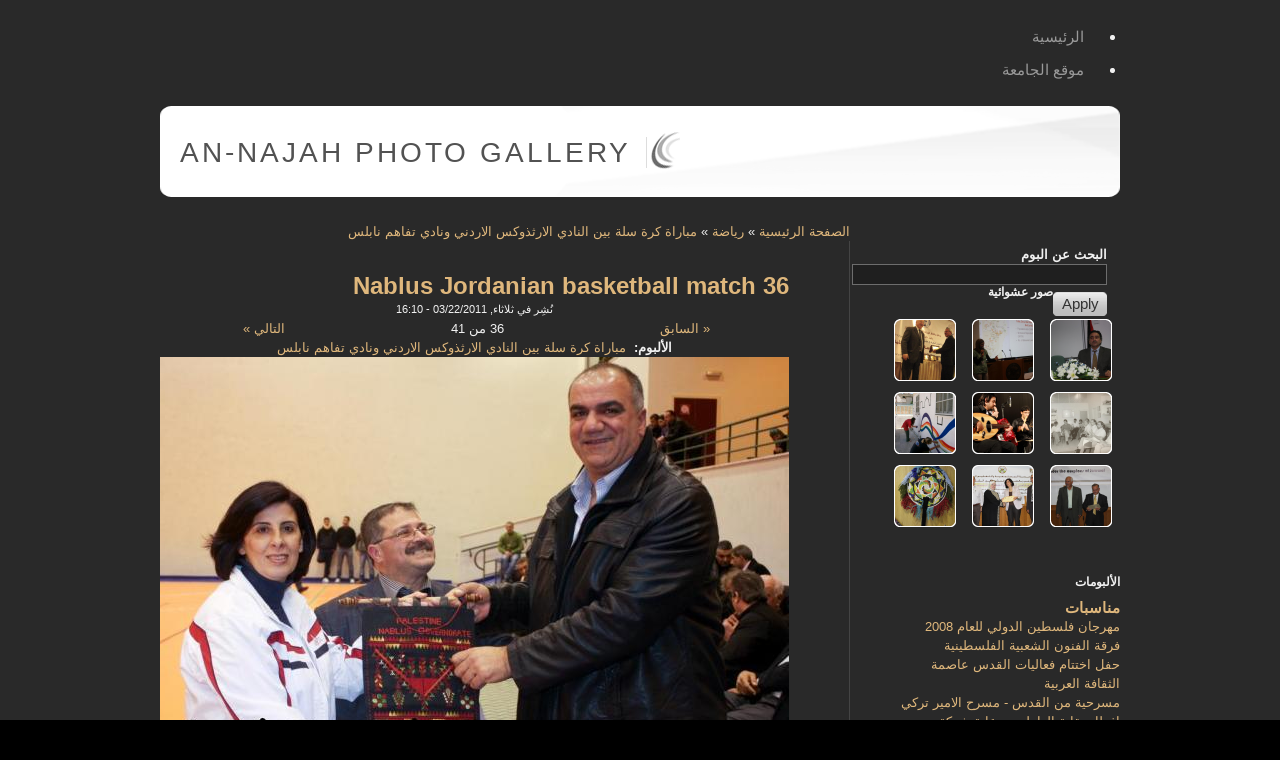

--- FILE ---
content_type: text/css
request_url: https://gallery.najah.edu/sites/all/modules/nnu_gallery/css/album.css?6
body_size: 32
content:
#album_pager {
  margin:0;
  padding:0;
  text-align:center;
  width:100%;
}
.field-field-photo-photo {
text-align:center;
}
.album_photo_title {
display:block;
width:100%;
text-align:center;
}
table.views-view-grid {
text-align:center;
}
table.views-view-grid tr {
vertical-align:top;
}
div.field-field-category-thumb {
float:right;
margin-left:5px;
}
div.view-albums {
clear:both;
}

div .node-type-album, div .node-type-photo {
    text-align:center;
}

.view-categories table.views-table td.views-field-field-category-thumb-fid {
    width:58px;
}


--- FILE ---
content_type: application/javascript
request_url: https://gallery.najah.edu/sites/all/modules/views_slideshow/contrib/views_slideshow_thumbnailhover/views_slideshow.js?6
body_size: 1867
content:
// $Id: views_slideshow.js,v 1.1.2.2.2.26 2010/04/19 22:44:33 redndahead Exp $

/**
 * @file
 * A simple jQuery ThumbnailHover Div Slideshow Rotator.
 */

/**
 * This will set our initial behavior, by starting up each individual slideshow.
 */
Drupal.behaviors.viewsSlideshowThumbnailHover = function (context) {
  $('.views_slideshow_thumbnailhover_main:not(.viewsSlideshowThumbnailHover-processed)', context).addClass('viewsSlideshowThumbnailHover-processed').each(function() {
    var fullId = '#' + $(this).attr('id');
    var settings = Drupal.settings.viewsSlideshowThumbnailHover[fullId];
    settings.targetId = '#' + $(fullId + " :first").attr('id');
		settings.paused = false;
		
    settings.opts = {
      speed:settings.speed,
      timeout:parseInt(settings.timeout),
      delay:parseInt(settings.delay),
      sync:settings.sync==1,
      random:settings.random==1,
      pause:false,
      allowPagerClickBubble:(settings.pager_event=='click')? false : true,
      pager:(settings.pager_event == 'hoverIntent') ? null : '#views_slideshow_breakout_teasers_' + settings.id,
      nowrap:parseInt(settings.nowrap),
      pagerAnchorBuilder:(settings.pager_event == 'hoverIntent') ? null : function(idx, slide) { 
        return '#views_slideshow_thumbnailhover_div_breakout_teaser_' + settings.id + '_' + idx; 
      },
      after:function(curr, next, opts) {
        // Used for Image Counter.
        if (settings.image_count) {
          $('#views_slideshow_thumbnailhover_image_count_' + settings.id + ' span.num').html(opts.currSlide + 1);
          $('#views_slideshow_thumbnailhover_image_count_' + settings.id + ' span.total').html(opts.slideCount);
        }
      },
      before:function(current, next) {
        if (settings.fixed_height == 0) {
          //get the height of the current slide
          var $ht = $(this).height();
          //set the container's height to that of the current slide
          $(this).parent().animate({height: $ht});
        }
        
        var currId = (currId=$(current).attr('id')).substring(currId.lastIndexOf('_')+1)
        var nextId = (nextId=$(next).attr('id')).substring(nextId.lastIndexOf('_')+1)
        $('#views_slideshow_thumbnailhover_div_breakout_teaser_' + settings.id + '_' + currId).removeClass('activeSlide');
        $('#views_slideshow_thumbnailhover_div_breakout_teaser_' + settings.id + '_' + nextId).addClass('activeSlide');
      },
      pagerEvent: (settings.pager_event == 'hoverIntent') ? null : settings.pager_event,
      prev:(settings.controls > 0)?'#views_slideshow_thumbnailhover_prev_' + settings.id:null,
      next:(settings.controls > 0)?'#views_slideshow_thumbnailhover_next_' + settings.id:null,
      cleartype:(settings.ie.cleartype == 'true')? true : false,
      cleartypeNoBg:(settings.ie.cleartypenobg == 'true')? true : false
    };
    
    if (settings.effect == 'none') {
      settings.opts.speed = 1;
    }
    else {
      settings.opts.fx = settings.effect;
    }
		
		// Pause on hover.
    if (settings.pause == 1) {
      $('#views_slideshow_thumbnailhover_teaser_section_' + settings.id).hover(function() {
        $(settings.targetId).cycle('pause');
      }, function() {
        if (settings.paused == false) {
          $(settings.targetId).cycle('resume');
        }
      });
    }

    // Pause on clicking of the slide.
    if (settings.pause_on_click == 1) {
      $('#views_slideshow_thumbnailhover_teaser_section_' + settings.id).click(function() { 
        viewsSlideshowPause(settings);
      });
    }
    
    // Add additional settings.
		if (settings.advanced != "\n") {
      var advanced = settings.advanced.split("\n");
      for (i=0; i<advanced.length; i++) {
        var prop = '';
        var value = '';
        var property = advanced[i].split(":");
        for (j=0; j<property.length; j++) {
          if (j == 0) {
            prop = property[j];
          }
          else if (j == 1) {
            value = property[j];
          }
          else {
            value += ":" + property[j];
          }
        }

        // Need to evaluate so true, false and numerics aren't a string.
        if (value == 'true' || value == 'false' || IsNumeric(value)) {
          value = eval(value);
        }
        else {
          // Parse strings into functions.
          var func = value.match(/function\s*\((.*?)\)\s*\{(.*)\}/i);
          if (func) {
            value = new Function(func[1].match(/(\w+)/g), func[2]);
          }
        }
	
        // Call both functions if prop was set previously.
        if (typeof(value) == "function" && prop in settings.opts) {
          var callboth = function(before_func, new_func) {
            return function() {
              before_func.apply(null, arguments);
              new_func.apply(null, arguments);
            };
          };
          settings.opts[prop] = callboth(settings.opts[prop], value);
        }
        else {
          settings.opts[prop] = value;
        }
      }
    }

    $(settings.targetId).cycle(settings.opts);
    
    // Show image count for people who have js enabled.
    $('#views_slideshow_thumbnailhover_image_count_' + settings.id).show();
    
    if (settings.pager_event == 'hoverIntent') {
      $('#views_slideshow_thumbnailhover_breakout_teasers_' + settings.id + ' .views_slideshow_thumbnailhover_div_breakout_teaser').each(function(i,obj) {
        $(obj).hoverIntent(
          function() {
            $('.views_slideshow_thumbnailhover_div_breakout_teaser').removeClass('activeSlide');
            var id = $(this).attr('id');
            id = parseInt(id.substring(id.lastIndexOf('_')+1));
            $(settings.targetId).cycle(id);
            $('#views_slideshow_thumbnailhover_div_breakout_teaser_' + settings.id + '_' + id).addClass('activeSlide');
            $(settings.targetId).cycle('stop');
          },
          function() {
            var id = $(this).attr('id');
            settings.opts.startingSlide = parseInt(id.substring(id.lastIndexOf('_')+1));
            $(settings.targetId).cycle(settings.opts);
          }
        );
      });
    }

    if (settings.controls > 0) {
      // Show controls for people who have js enabled browsers.
      $('#views_slideshow_thumbnailhover_controls_' + settings.id).show();
      
      $('#views_slideshow_thumbnailhover_playpause_' + settings.id).click(function(e) {
        if (settings.paused) {
          viewsSlideshowThumbnailHoverResume(settings);
        }
        else {
          viewsSlideshowThumbnailHoverPause(settings);
        }
        e.preventDefault();
      });
    }
  });
}

// Pause the slideshow 
viewsSlideshowThumbnailHoverPause = function (settings) {
  $(settings.targetId).cycle('pause');
  if (settings.controls > 0) {
    $('#views_slideshow_thumbnailhover_playpause_' + settings.id)
      .addClass('views_slideshow_thumbnailhover_play')
      .addClass('views_slideshow_play')
      .removeClass('views_slideshow_thumbnailhover_pause')
      .removeClass('views_slideshow_pause')
      .text('Resume');
  }
  settings.paused = true;
}

// Resume the slideshow
viewsSlideshowThumbnailHoverResume = function (settings) {
  $(settings.targetId).cycle('resume');
  if (settings.controls > 0) {
    $('#views_slideshow_thumbnailhover_playpause_' + settings.id)
      .addClass('views_slideshow_thumbnailhover_pause')
      .addClass('views_slideshow_pause')
      .removeClass('views_slideshow_thumbnailhover_play')
      .removeClass('views_slideshow_play')
      .text('Pause');
  }
  settings.paused = false;
}

// Verify that the value is a number.
function IsNumeric(sText) {
  var ValidChars = "0123456789";
  var IsNumber=true;
  var Char;

  for (i=0; i < sText.length && IsNumber == true; i++) { 
    Char = sText.charAt(i); 
    if (ValidChars.indexOf(Char) == -1) {
      IsNumber = false;
    }
  }
  return IsNumber;
}
